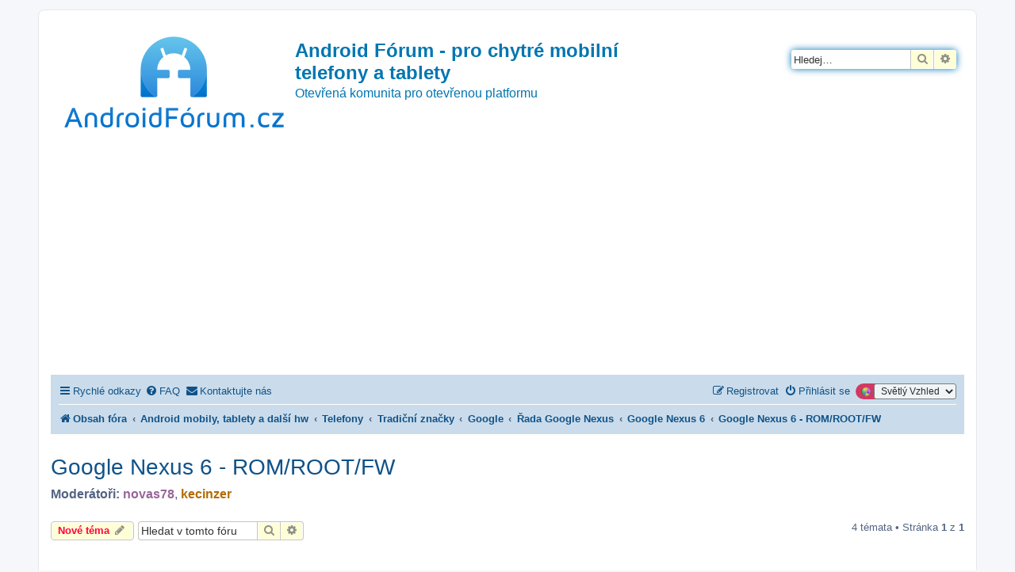

--- FILE ---
content_type: text/html; charset=utf-8
request_url: https://www.google.com/recaptcha/api2/aframe
body_size: 269
content:
<!DOCTYPE HTML><html><head><meta http-equiv="content-type" content="text/html; charset=UTF-8"></head><body><script nonce="D2MnIiGlFs2v-vX81XwATw">/** Anti-fraud and anti-abuse applications only. See google.com/recaptcha */ try{var clients={'sodar':'https://pagead2.googlesyndication.com/pagead/sodar?'};window.addEventListener("message",function(a){try{if(a.source===window.parent){var b=JSON.parse(a.data);var c=clients[b['id']];if(c){var d=document.createElement('img');d.src=c+b['params']+'&rc='+(localStorage.getItem("rc::a")?sessionStorage.getItem("rc::b"):"");window.document.body.appendChild(d);sessionStorage.setItem("rc::e",parseInt(sessionStorage.getItem("rc::e")||0)+1);localStorage.setItem("rc::h",'1769313468186');}}}catch(b){}});window.parent.postMessage("_grecaptcha_ready", "*");}catch(b){}</script></body></html>